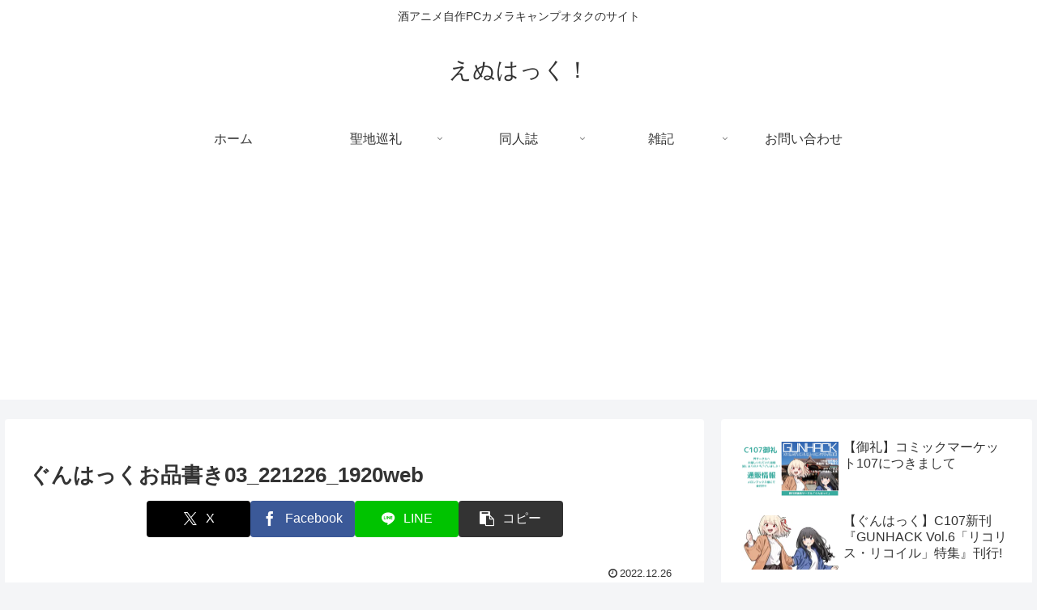

--- FILE ---
content_type: text/html; charset=utf-8
request_url: https://www.google.com/recaptcha/api2/aframe
body_size: 268
content:
<!DOCTYPE HTML><html><head><meta http-equiv="content-type" content="text/html; charset=UTF-8"></head><body><script nonce="LgtkkS9L1hw6XOH8fIyFQQ">/** Anti-fraud and anti-abuse applications only. See google.com/recaptcha */ try{var clients={'sodar':'https://pagead2.googlesyndication.com/pagead/sodar?'};window.addEventListener("message",function(a){try{if(a.source===window.parent){var b=JSON.parse(a.data);var c=clients[b['id']];if(c){var d=document.createElement('img');d.src=c+b['params']+'&rc='+(localStorage.getItem("rc::a")?sessionStorage.getItem("rc::b"):"");window.document.body.appendChild(d);sessionStorage.setItem("rc::e",parseInt(sessionStorage.getItem("rc::e")||0)+1);localStorage.setItem("rc::h",'1768910841566');}}}catch(b){}});window.parent.postMessage("_grecaptcha_ready", "*");}catch(b){}</script></body></html>

--- FILE ---
content_type: application/javascript; charset=utf-8
request_url: https://fundingchoicesmessages.google.com/f/AGSKWxV9kbQSNFFaXUTtpEMM2oyU751k2bEuTNsZTF7NThpbMnlKgtRpdBa-KZt-nVaPa1Xw6g8e_EpHbUV_UmXnN87ijCfYjqmDoagYBwacrB0gs_Gpf5zIQivjChirY74EZgpPIxQlDGbg30Bp_w8zyrtxM7mULubNYQgkg2BcbqP7GdrvMq5rHtNSA1Vz/_/advertrail.flashxx.tv_adsetup_&adnet=/ads18.
body_size: -1291
content:
window['e169b4e6-e6f5-4bb3-9f1e-34c2fc7f2aea'] = true;